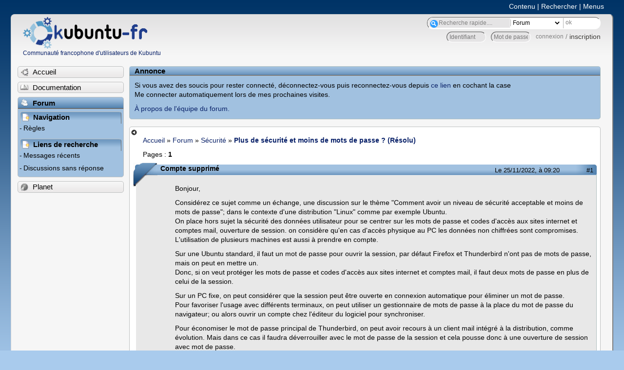

--- FILE ---
content_type: text/html; charset=utf-8
request_url: https://forum.kubuntu-fr.org/viewtopic.php?pid=22676428
body_size: 49942
content:

<!DOCTYPE html PUBLIC "-//W3C//DTD XHTML 1.0 Strict//EN" "http://www.w3.org/TR/xhtml1/DTD/xhtml1-strict.dtd">
<html xmlns="http://www.w3.org/1999/xhtml" xml:lang="fr" lang="fr" dir="ltr">
<head>
<meta http-equiv="Content-Type" content="text/html; charset=utf-8" />
<!---->
<title>Plus de sécurité et moins de mots de passe ? (Résolu) / Sécurité / Forum Kubuntu-fr.org</title>
      
    <link rel="shortcut icon" href="//www-static.ubuntu-fr.org/theme2010/images/commun/kubuntu/icone.png"/>
      <meta name="GOOGLEBOT" content="NOINDEX, NOFOLLOW" />
    <link rel="stylesheet" media="screen" type="text/css" title="Design Ubuntu" href="//www-static.ubuntu-fr.org/theme2010/css/forum.css" />
    <link rel="stylesheet" media="screen" type="text/css" title="Design Ubuntu" href="//www-static.ubuntu-fr.org/theme2010/css/forum-kubuntu.css" />





<link rel="stylesheet" type="text/css" href="style/Ubuntu.css" />
    <script type="text/javascript" src="//www-static.ubuntu-fr.org/theme2010/js/common.js"></script> 
    <script type="text/javascript">
    var menu_hidden=0;
    </script>
    <script type="text/javascript" src="//www-static.ubuntu-fr.org/theme2010/js/menu.js"></script>
  
<!--[if lte IE 6]><script type="text/javascript" src="style/imports/minmax.js"></script><![endif]-->
<link rel="canonical" href="viewtopic.php?id=2075912" title="Page 1" />
</head>

<body>
  <div id="accessibar">
    <a href="#main" tabindex="1">Contenu</a> | <a href="#qsearch__in" tabindex="2">Rechercher</a> | <a href="#navigation" tabindex="3">Menus</a>
  </div>
  <div id="punviewtopic">
    <div id="page">

      <div id="header">
        <div id="logo">
          <h1>Ubuntu-fr</h1>
          <a href="http://www.ubuntu-fr.org" title="Accueil">Communauté francophone d'utilisateurs de Kubuntu</a>
        </div>

        <form action="search_ubuntufr.php" id="search">
          <fieldset>
            <input type="text" value="Recherche rapide...." id="qsearch__in" accesskey="f" name="q" title="[F]" size="34" />
            <select name="tsearch">
              <option value="wiki">Documentation</option>
              <option  value="forum" selected="selected">Forum</option>
              <option  value="planet" >Planet</option>
            </select>
            <input type="submit" value="ok" class="button" title="Chercher" />
          </fieldset>
        </form>

        <div id="brdwelcome" class="inbox">
			<form action="login.php?action=in" accept-charset="utf-8" id="login_top" method="post"><fieldset>
  <input type="hidden" name="form_sent" value="1" />
<input type="hidden" name="redirect_url" value="//forum.kubuntu-fr.org/viewtopic.php?pid=22676428" />
<input type="text" placeholder="Identifiant" required="required" title="Entrez votre identifiant" name="req_username" size="9" /><input type="password" placeholder="Mot de passe" required="required" title="Entrez votre mot de passe" name="req_password" size="9" /><input type="submit" value="connexion" id="connect" /> / <a href="register.php">inscription</a></fieldset></form>
			<div class="clearer"></div>
		</div>
 
        <div class="clearer"></div>
      </div>

      <div id="navigation">
        <ul>
          <li class="menu"><a id="menu-accueil" class="title" href="http://www.kubuntu-fr.org"><span>Accueil</span></a></li>
          <li class="menu"><a id="menu-doc" class="title" href="http://doc.kubuntu-fr.org" title="Documentation Ubuntu francophone"><span>Documentation</span></a></li>
          <li class="menu" id="active" >
            <a id="menu-forum" class="title" href="index.php" title="Index du forum"><span>Forum</span></a>
            <ul>
              <li class="cat">
                <h2>Navigation</h2>
                <div class="inbox">
			<ul>
				<li id="navrules"><a href="misc.php?action=rules" title="Charte du Forum Ubuntu-fr">Règles</a></li>
				<li id="navregister"><a href="register.php">Inscription</a></li>
				<li id="navlogin"><a href="login.php">Identification</a></li>
			</ul>
		</div>
              </li>
              
		<li class="cat"><h2>Liens de recherche</h2>
		<div id="brdmenu" class="inbox">
			<ul>
				<li><a href="search.php?action=show_24h" title="300 dernières discussions actives">Messages récents</a></li>
				<li><a href="search.php?action=show_unanswered" title="300 dernières discussions sans réponse">Discussions sans réponse</a></li>
			</ul>
		</div></li>
	
            </ul>
          </li>
          <li class="menu"><a id="menu-planet" class="title" href="http://planet.kubuntu-fr.org"><span>Planet</span></a></li>
        </ul>
        <div class="clearer"></div>
      </div>
    
      <div id="wrapper">
        <div id="announce" class="block">
	<div class="hd"><h2><span>Annonce</span></h2></div>
	<div class="box">
		<div id="announce-block" class="inbox">
			<div class="usercontent"><!--p><b>La documentation est malheureusement en panne au 1er janvier 2026.</b><br><b style="color:red;">Elle reste cependant accessible sur le miroir <a href="https://doc.xunga.org/">doc.xunga.org</a></b> (en lecture seule).</p-->
<p>Si vous avez des soucis pour rester connecté, déconnectez-vous puis reconnectez-vous depuis <a href='https://forum.ubuntu-fr.org/login.php'>ce lien</a> en cochant la case <br/>Me connecter automatiquement lors de mes prochaines visites.</p><p><a href='https://doc.ubuntu-fr.org/groupes/ubuntu-fr-forum'>À propos de l'équipe du forum.</a></p></div>
		</div>
	</div>
</div>
        <div id="main">
          <div id="hidemenu" title="Masquer le menu"></div><!--
	<div id="hidemenu"><a accesskey="z" title="Masquer le menu - AccessKey Z" href="javascript:switchMenuVisible()"><span>&nbsp;</span></a></div>-->
          <div class="linkst">
	<div class="inbox crumbsplus">
		<ul class="crumbs">
				<li><a href="http://www.ubuntu-fr.org" name="Accueil">Accueil</a></li>
				<li><span>»&#160;</span><a href="index.php">Forum</a></li>
				<li><span>»&#160;</span><a href="viewforum.php?id=91">Sécurité</a></li>
				<li><span>»&#160;</span><strong><a href="viewtopic.php?id=2075912">Plus de sécurité et moins de mots de passe ? (Résolu)</a></strong></li>
		</ul>
		<div class="pagepost">
			<p class="pagelink conl"><span class="pages-label">Pages&#160;: </span><strong class="item1">1</strong></p>
		</div>
		<div class="clearer"></div>
	</div>
</div>

<div id="p22622906" class="blockpost rowodd firstpost blockpost1">
	<h2><span><span class="conr">#1</span> <a href="viewtopic.php?pid=22622906#p22622906">Le 25/11/2022, à 09:20</a></span></h2>
	<div class="box">
		<div class="inbox">
			<div class="postbody">
				<div class="postleft">
					<dl>
						<dt><strong>Compte supprimé</strong></dt>
											</dl>
				</div>
				<div class="postright">
					<h3>Plus de sécurité et moins de mots de passe ? (Résolu)</h3>
					<div class="postmsg">
						<p>Bonjour,</p><p>Considérez ce sujet comme un échange, une discussion sur le thème &quot;Comment avoir un niveau de sécurité acceptable et moins de mots de passe&quot;; dans le contexte d&#039;une distribution &quot;Linux&quot; comme par exemple Ubuntu. <br />On place hors sujet la sécurité des données utilisateur pour se centrer sur les mots de passe et codes d&#039;accès aux sites internet et comptes mail, ouverture de session. on considère qu&#039;en cas d&#039;accès physique au PC les données non chiffrées sont compromises. L&#039;utilisation de plusieurs machines est aussi à prendre en compte.</p><p>Sur une Ubuntu standard, il faut un mot de passe pour ouvrir la session, par défaut Firefox et Thunderbird n&#039;ont pas de mots de passe, mais on peut en mettre un.<br />Donc, si on veut protéger les mots de passe et codes d&#039;accès aux sites internet et comptes mail, il faut deux mots de passe en plus de celui de la session.</p><p>Sur un PC fixe, on peut considérer que la session peut être ouverte en connexion automatique pour éliminer un mot de passe. <br />Pour favoriser l&#039;usage avec différents terminaux, on peut utiliser un gestionnaire de mots de passe à la place du mot de passe du navigateur; ou alors ouvrir un compte chez l&#039;éditeur du logiciel pour synchroniser.</p><p>Pour économiser le mot de passe principal de Thunderbird, on peut avoir recours à un client mail intégré à la distribution, comme évolution. Mais dans ce cas il faudra déverrouiller avec le mot de passe de la session et cela pousse donc à une ouverture de session avec mot de passe.</p><p>Identifions les différentes solutions possibles avec avantages et inconvénients selon le compromis sécurité/nombre de mots de passe/ergonomie.</p>
						<p class="postedit"><em>Dernière modification par Compte supprimé (Le 27/11/2022, à 10:01)</em></p>
					</div>
				</div>
			</div>
		</div>
		<div class="inbox">
			<div class="postfoot clearb">
				<div class="postfootleft"></div>
			</div>
		</div>
	</div>
</div>

<div id="p22622911" class="blockpost roweven">
	<h2><span><span class="conr">#2</span> <a href="viewtopic.php?pid=22622911#p22622911">Le 25/11/2022, à 09:49</a></span></h2>
	<div class="box">
		<div class="inbox">
			<div class="postbody">
				<div class="postleft">
					<dl>
						<dt><strong>lool_lauris</strong></dt>
												<dd class="postavatar"><img src="http://forum.kubuntu-fr.org/img/avatars/172311.png?m=1310129723" width="60" height="60" alt="" /></dd>
					</dl>
				</div>
				<div class="postright">
					<h3>Re&#160;: Plus de sécurité et moins de mots de passe ? (Résolu)</h3>
					<div class="postmsg">
						<p>Salut,</p><div class="quotebox"><cite>Tamarou a écrit&#160;:</cite><blockquote><div><p>... par défaut Firefox et Thunderbird n&#039;ont pas de mots de passe, mais on peut en mettre un.</p></div></blockquote></div><p>À noter que ce mot de passe pour Firefox ou TBird qui est demandé à l&#039;ouverture et qui se nomme &quot;mot de passe principal&quot;, ne sert qu&#039;à protéger l&#039;accès aux mots de passe enregistrés dans chacunes des applis. il ne protège en rien l&#039;accès à Firefox où TBird qui s&#039;ouvriront même si le mot de passe principal n&#039;est pas renseigné. Dans Tbird, les nouveaux messages ne seront pas téléchargés, ceux des comptes imap ne seront pas visibles mais tous les messages stockés dans les dossiers locaux le seront. Dans Firefox, on pourra accéder à tous les sites que l&#039;on souhaite sauf ceux pour lequel un identifiant et un mot de passe est déjà enregistré dans le gestionnaire de mdp de Firefox.</p>
					</div>
					<div class="postsignature postmsg"><hr /><p><strong><em>Soutenez le Libre =&gt; <a href="http://www.april.org/" rel="nofollow">http://www.april.org/</a> </em></strong></p></div>
				</div>
			</div>
		</div>
		<div class="inbox">
			<div class="postfoot clearb">
				<div class="postfootleft"><p><span>Hors ligne</span></p></div>
			</div>
		</div>
	</div>
</div>

<div id="p22622952" class="blockpost rowodd">
	<h2><span><span class="conr">#3</span> <a href="viewtopic.php?pid=22622952#p22622952">Le 25/11/2022, à 13:08</a></span></h2>
	<div class="box">
		<div class="inbox">
			<div class="postbody">
				<div class="postleft">
					<dl>
						<dt><strong>Compte supprimé</strong></dt>
											</dl>
				</div>
				<div class="postright">
					<h3>Re&#160;: Plus de sécurité et moins de mots de passe ? (Résolu)</h3>
					<div class="postmsg">
						<p>Merci lool_lauris pour ces précisions.</p><p>A/ Le moins performant pour tous les aspects de la question.<br />Session avec mot de passe<br />Mot de passe principal dans le navigateur<br />Mot de passe principal dans le client mail.</p><p>B/ Solution avec un seul mot de passe et webmail<br />Session sans mot de passe<br />Consultation des mails sur webmail, mais ergonomie très moyenne à mauvaise si pas d&#039;agenda et contacts en caldav carddav.<br />Gestionnaire de mots de passe pour tous les sites internet dont le webmail. Sa base de mots de passe est réutilisée sur d&#039;autres machines.</p><br /><p>Ajoutez vos remarques <img src="http://forum.kubuntu-fr.org/img/smilies/smile.png" width="15" height="15" alt="smile" /></p>
						<p class="postedit"><em>Dernière modification par Compte supprimé (Le 26/11/2022, à 09:48)</em></p>
					</div>
				</div>
			</div>
		</div>
		<div class="inbox">
			<div class="postfoot clearb">
				<div class="postfootleft"></div>
			</div>
		</div>
	</div>
</div>

<div id="p22622990" class="blockpost roweven">
	<h2><span><span class="conr">#4</span> <a href="viewtopic.php?pid=22622990#p22622990">Le 25/11/2022, à 15:39</a></span></h2>
	<div class="box">
		<div class="inbox">
			<div class="postbody">
				<div class="postleft">
					<dl>
						<dt><strong>erresse</strong></dt>
												<dd class="postavatar"><img src="http://forum.kubuntu-fr.org/img/avatars/62975.png?m=1310129731" width="44" height="60" alt="" /></dd>
					</dl>
				</div>
				<div class="postright">
					<h3>Re&#160;: Plus de sécurité et moins de mots de passe ? (Résolu)</h3>
					<div class="postmsg">
						<p>Bonjour,<br />Tu n&#039;as pas étudié le fonctionnement de <a href="https://fr.wikipedia.org/wiki/Master_Password_(algorithme)" rel="nofollow">MasterPassword</a> qui n&#039;enregistre pas les mots de passe mais les recalcule à la volée lors de la connexion à un site donné ?<br />Le risque de piratage de la base de mots de passe est donc évité dans ce cas puisqu&#039;elle n&#039;existe pas...</p>
					</div>
					<div class="postsignature postmsg"><hr /><p>Plus de 50 ans d&#039;informatique, ça en fait des lignes de commandes en console, mais on n&#039;avait pas le choix...<br />Excellente raison pour, aujourd&#039;hui qu&#039;on le peut, utiliser au maximum les INTERFACES GRAPHIQUES !<br /><strong>Important : Une fois le problème solutionné, pensez à clore votre sujet en ajoutant [R</strong>ésolu<strong>] devant le titre du 1er message, et un bref récapitulatif de la solution à la fin de celui-ci. Merci.</strong></p></div>
				</div>
			</div>
		</div>
		<div class="inbox">
			<div class="postfoot clearb">
				<div class="postfootleft"><p><span>Hors ligne</span></p></div>
			</div>
		</div>
	</div>
</div>

<div id="p22623040" class="blockpost rowodd">
	<h2><span><span class="conr">#5</span> <a href="viewtopic.php?pid=22623040#p22623040">Le 25/11/2022, à 17:15</a></span></h2>
	<div class="box">
		<div class="inbox">
			<div class="postbody">
				<div class="postleft">
					<dl>
						<dt><strong>Compte supprimé</strong></dt>
											</dl>
				</div>
				<div class="postright">
					<h3>Re&#160;: Plus de sécurité et moins de mots de passe ? (Résolu)</h3>
					<div class="postmsg">
						<p>Une truc bien, se serait un client mail dont les mots de passe seraient gérés par le même gestionnaire de mots de passe utilisé pour le web.<br />Je vais voir ce MasterPassword, merci.</p>
					</div>
				</div>
			</div>
		</div>
		<div class="inbox">
			<div class="postfoot clearb">
				<div class="postfootleft"></div>
			</div>
		</div>
	</div>
</div>

<div id="p22623068" class="blockpost roweven">
	<h2><span><span class="conr">#6</span> <a href="viewtopic.php?pid=22623068#p22623068">Le 25/11/2022, à 18:06</a></span></h2>
	<div class="box">
		<div class="inbox">
			<div class="postbody">
				<div class="postleft">
					<dl>
						<dt><strong>bruno</strong></dt>
											</dl>
				</div>
				<div class="postright">
					<h3>Re&#160;: Plus de sécurité et moins de mots de passe ? (Résolu)</h3>
					<div class="postmsg">
						<p>Les gestionnaires de mots de passe ce n&#039;est pas ça qui manque <img src="http://forum.kubuntu-fr.org/img/smilies/wink.png" width="15" height="15" alt="wink" /><br /><a href="http://doc.kubuntu-fr.org/keepassxc">keepassxc</a> (ne pas installer en snap) a&#160; des extensions pour <a href="https://addons.mozilla.org/fr/firefox/addon/keepassxc-browser/" rel="nofollow">Firefox</a> et <a href="https://addons.thunderbird.net/fr/thunderbird/addon/keepassxc-mail/" rel="nofollow">Thunderbird</a>.</p>
					</div>
				</div>
			</div>
		</div>
		<div class="inbox">
			<div class="postfoot clearb">
				<div class="postfootleft"></div>
			</div>
		</div>
	</div>
</div>

<div id="p22623101" class="blockpost rowodd">
	<h2><span><span class="conr">#7</span> <a href="viewtopic.php?pid=22623101#p22623101">Le 25/11/2022, à 18:56</a></span></h2>
	<div class="box">
		<div class="inbox">
			<div class="postbody">
				<div class="postleft">
					<dl>
						<dt><strong>Compte supprimé</strong></dt>
											</dl>
				</div>
				<div class="postright">
					<h3>Re&#160;: Plus de sécurité et moins de mots de passe ? (Résolu)</h3>
					<div class="postmsg">
						<p>Oui, j&#039;utilise Keepassxc et keepassxc-browser pour Firefox. <br />Mais là, très gros merci, tu m&#039;apprends qu&#039;il existe aussi une extension pour Thunderbird. Je vais vite la tester, ce serait le top <img src="http://forum.kubuntu-fr.org/img/smilies/smile.png" width="15" height="15" alt="smile" /></p><p>Edit:<br />L&#039;extension ne se connecte pas à Keepassxc et je ne vois pas comment le faire.<br />Dans les paramètres de Keepassxc il n&#039;y a que l&#039;intégration aux navigateurs, rien pour Thunderbird.</p><div class="quotebox"><cite>https://github.com/kkapsner/keepassxc-mail a écrit&#160;:</cite><blockquote><div><p>Installation for KeePassXC</p><p>Hopefully we can get this as simple as for KeePassXC-Browser in the future.</p><p>&#160; &#160; Configure KeePassXC-Browser as described in this document. Make sure to enable the integration for Firefox.<br />&#160; &#160; Create the configuration file for Native Messaging as described below in Native Messaging configuration.<br />&#160; &#160; Install the add-on in Thunderbird. Either install it from addons.thunderbird.net or download the latest prebuilt xpi or build it yourself (npm install, npm run build, the xpi will be in the mail-ext-artifacts directory).</p></div></blockquote></div><p>Il ne reste plus qu&#039;à le faire ...</p>
						<p class="postedit"><em>Dernière modification par Compte supprimé (Le 25/11/2022, à 19:34)</em></p>
					</div>
				</div>
			</div>
		</div>
		<div class="inbox">
			<div class="postfoot clearb">
				<div class="postfootleft"></div>
			</div>
		</div>
	</div>
</div>

<div id="p22623358" class="blockpost roweven">
	<h2><span><span class="conr">#8</span> <a href="viewtopic.php?pid=22623358#p22623358">Le 26/11/2022, à 09:48</a></span></h2>
	<div class="box">
		<div class="inbox">
			<div class="postbody">
				<div class="postleft">
					<dl>
						<dt><strong>Compte supprimé</strong></dt>
											</dl>
				</div>
				<div class="postright">
					<h3>Re&#160;: Plus de sécurité et moins de mots de passe ? (Résolu)</h3>
					<div class="postmsg">
						<p>Il y a donc maintenant une variante à la solution avec un seul mot de passe en utilisant un client mail qui a une extension avec Keepassxc. </p><p>C/ Solution avec un seul mot de passe et client mail<br />Session sans mot de passe<br />Keepassxc comme gestionnaire de mots de passe<br />Consultation des mails par Thunderbird avec les extensions pour l&#039;agenda et les contacts, mais aussi pour garder les mots de passe dans Keepassxc.<br />Consultation des sites internet par Firefox avec son extension Keepassxc-browser&#160; pour garder les mots de passe dans Keepassxc.</p><p>Sauf que l&#039;extension Keepassxc-mail que j&#039;ai installée dans Thunderbird fonctionne pour l&#039;agenda mais pas pour les comptes mail.</p>
						<p class="postedit"><em>Dernière modification par Compte supprimé (Le 26/11/2022, à 10:59)</em></p>
					</div>
				</div>
			</div>
		</div>
		<div class="inbox">
			<div class="postfoot clearb">
				<div class="postfootleft"></div>
			</div>
		</div>
	</div>
</div>

<div id="p22623368" class="blockpost rowodd">
	<h2><span><span class="conr">#9</span> <a href="viewtopic.php?pid=22623368#p22623368">Le 26/11/2022, à 10:03</a></span></h2>
	<div class="box">
		<div class="inbox">
			<div class="postbody">
				<div class="postleft">
					<dl>
						<dt><strong>Nuliel</strong></dt>
												<dd class="postavatar"><img src="http://forum.kubuntu-fr.org/img/avatars/1000201.png?m=1505935850" width="60" height="60" alt="" /></dd>
					</dl>
				</div>
				<div class="postright">
					<h3>Re&#160;: Plus de sécurité et moins de mots de passe ? (Résolu)</h3>
					<div class="postmsg">
						<p>+1 pour keepassxc: ça permet de garder tous les mots de passe avec uniquement un seul mot de passe<br />Qu&#039;il y ait une base de données de mot de passe ou pas, dans tous les cas la sécurité repose sur le mot de passe de la base de données ou qui permet de regénérer les mdp. Il est donc important qu&#039;il soit bien choisi (phrase de passe typiquement), et l&#039;algo de vérification du mot de passe principal qui doit être assez long à exécuter (pour rendre le bruteforce du mdp difficile), et si possible coûteux en mémoire (pour limiter l&#039;utilisation de gpu pour cracker le mdp)<br />Il existe aussi des solutions matérielles qui sont complémentaires du keepass: yubikey et autres, qui permettent de faire du mfa</p>
						<p class="postedit"><em>Dernière modification par Nuliel (Le 26/11/2022, à 10:06)</em></p>
					</div>
					<div class="postsignature postmsg"><hr /><p>[<a href="./viewtopic.php?id=1614731" rel="nofollow"> poster un retour de commande </a>] [<a href="./viewtopic.php?id=2021144" rel="nofollow"> poster une photo </a>]</p></div>
				</div>
			</div>
		</div>
		<div class="inbox">
			<div class="postfoot clearb">
				<div class="postfootleft"><p><span>Hors ligne</span></p></div>
			</div>
		</div>
	</div>
</div>

<div id="p22623382" class="blockpost roweven">
	<h2><span><span class="conr">#10</span> <a href="viewtopic.php?pid=22623382#p22623382">Le 26/11/2022, à 10:58</a></span></h2>
	<div class="box">
		<div class="inbox">
			<div class="postbody">
				<div class="postleft">
					<dl>
						<dt><strong>Compte supprimé</strong></dt>
											</dl>
				</div>
				<div class="postright">
					<h3>Re&#160;: Plus de sécurité et moins de mots de passe ? (Résolu)</h3>
					<div class="postmsg">
						<p>Keepassxc-mail ne fonctionne pas bien. <br />Je vais tester avec Keepass 2 et son addon.</p>
						<p class="postedit"><em>Dernière modification par Compte supprimé (Le 27/11/2022, à 10:05)</em></p>
					</div>
				</div>
			</div>
		</div>
		<div class="inbox">
			<div class="postfoot clearb">
				<div class="postfootleft"></div>
			</div>
		</div>
	</div>
</div>

<div id="p22623720" class="blockpost rowodd">
	<h2><span><span class="conr">#11</span> <a href="viewtopic.php?pid=22623720#p22623720">Le 27/11/2022, à 10:11</a></span></h2>
	<div class="box">
		<div class="inbox">
			<div class="postbody">
				<div class="postleft">
					<dl>
						<dt><strong>Compte supprimé</strong></dt>
											</dl>
				</div>
				<div class="postright">
					<h3>Re&#160;: Plus de sécurité et moins de mots de passe ? (Résolu)</h3>
					<div class="postmsg">
						<p>Après quelques tâtonnements, Thunderbird 102.5.0 et Keepassxc 2.7.4 fonctionnent bien ensemble avec Keepassxc-mail.<br />Il faut bien appliquer la procédure décrite sur Github :<br /><a href="https://github.com/kkapsner/keepassxc-mail" rel="nofollow">https://github.com/kkapsner/keepassxc-mail</a></p><p>Il reste une anomalie car à l&#039;ouverture de Thunderbird il s&#039;affiche une fenêtre popup pour demander le mot de passe de l&#039;un des comptes mail. Il suffit d&#039;ignorer la demande.<br />La solution avec un seul mot de passe et un client mail est donc possible.<br />Sujet résolu, merci aux intervenants.</p>
						<p class="postedit"><em>Dernière modification par Compte supprimé (Le 27/11/2022, à 10:12)</em></p>
					</div>
				</div>
			</div>
		</div>
		<div class="inbox">
			<div class="postfoot clearb">
				<div class="postfootleft"></div>
			</div>
		</div>
	</div>
</div>

<div id="p22676059" class="blockpost roweven">
	<h2><span><span class="conr">#12</span> <a href="viewtopic.php?pid=22676059#p22676059">Le 10/05/2023, à 00:14</a></span></h2>
	<div class="box">
		<div class="inbox">
			<div class="postbody">
				<div class="postleft">
					<dl>
						<dt><strong>Coeur Noir</strong></dt>
												<dd class="postavatar"><img src="http://forum.kubuntu-fr.org/img/avatars/82955.png?m=1694557512" width="59" height="56" alt="" /></dd>
					</dl>
				</div>
				<div class="postright">
					<h3>Re&#160;: Plus de sécurité et moins de mots de passe ? (Résolu)</h3>
					<div class="postmsg">
						<p>En quoi le chiffrement de données protège-t-il de quoi que ce soit, sur un pc allumé, avec une session ouverte, sans mot de passe parce qu&#039;en connexion automatique et éventuellement avec un trousseau de clés qui n&#039;a pas non plus de mot de passe ? ? ?</p>
					</div>
					<div class="postsignature postmsg"><hr /><p><a href="https://doc.ubuntu-fr.org/debutant" rel="nofollow">Débuter</a> ⋅ <a href="https://doc.ubuntu-fr.org/" rel="nofollow">Doc</a> ⋅ <a href="./viewtopic.php?id=19043" rel="nofollow">Bien rédiger</a> ⋅ <a href="./viewtopic.php?id=1614731" rel="nofollow">Retour commande</a> ⋅ <a href="https://urlz.fr/fc1c" rel="nofollow">Insérer image</a> | illustrations &amp; captures d&#039;écran <a href="https://ibb.co/album/CpVx3Y" rel="nofollow">&lt;</a> ⋅ <a href="https://postimg.cc/gallery/7wkPBFq" rel="nofollow">&gt;</a></p></div>
				</div>
			</div>
		</div>
		<div class="inbox">
			<div class="postfoot clearb">
				<div class="postfootleft"><p><span>Hors ligne</span></p></div>
			</div>
		</div>
	</div>
</div>

<div id="p22676087" class="blockpost rowodd">
	<h2><span><span class="conr">#13</span> <a href="viewtopic.php?pid=22676087#p22676087">Le 10/05/2023, à 06:36</a></span></h2>
	<div class="box">
		<div class="inbox">
			<div class="postbody">
				<div class="postleft">
					<dl>
						<dt><strong>Nuliel</strong></dt>
												<dd class="postavatar"><img src="http://forum.kubuntu-fr.org/img/avatars/1000201.png?m=1505935850" width="60" height="60" alt="" /></dd>
					</dl>
				</div>
				<div class="postright">
					<h3>Re&#160;: Plus de sécurité et moins de mots de passe ? (Résolu)</h3>
					<div class="postmsg">
						<p>Une personne qui a sa session qui s&#039;ouvre automatiquement, avec un trousseau de clés sans mot de passe (ce qui n&#039;est pas possible avec keepassxc à ma connaissance) ne se préoccupe pas de sa sécurité (et n&#039;a probablement pas de trousseau de clé).<br />Le chiffrement de données, ça protège tant que le trousseau n&#039;est pas déverrouillé (et plus le mot de passe est bien, plus il est résistant, après il y a des alternatives très intéressantes aux mdp), et lorsqu&#039;il est déverrouillé, la sécurité dépend notamment du processus qui manipule le trousseau de clé (pas que, mais c&#039;est le principal intéressé, puisque lui seul a en RAM la clé pour déverrouiller le trousseau).</p><p>C&#039;est comme LUKS: c&#039;est utile quand le pc est éteint (sans le mdp, tu ne peux pas démarrer ni accéder aux données). Et c&#039;est donc utile contre le vol lorsque le pc est éteint.</p>
						<p class="postedit"><em>Dernière modification par Nuliel (Le 10/05/2023, à 07:07)</em></p>
					</div>
					<div class="postsignature postmsg"><hr /><p>[<a href="./viewtopic.php?id=1614731" rel="nofollow"> poster un retour de commande </a>] [<a href="./viewtopic.php?id=2021144" rel="nofollow"> poster une photo </a>]</p></div>
				</div>
			</div>
		</div>
		<div class="inbox">
			<div class="postfoot clearb">
				<div class="postfootleft"><p><span>Hors ligne</span></p></div>
			</div>
		</div>
	</div>
</div>

<div id="p22676144" class="blockpost roweven">
	<h2><span><span class="conr">#14</span> <a href="viewtopic.php?pid=22676144#p22676144">Le 10/05/2023, à 11:11</a></span></h2>
	<div class="box">
		<div class="inbox">
			<div class="postbody">
				<div class="postleft">
					<dl>
						<dt><strong>Coeur Noir</strong></dt>
												<dd class="postavatar"><img src="http://forum.kubuntu-fr.org/img/avatars/82955.png?m=1694557512" width="59" height="56" alt="" /></dd>
					</dl>
				</div>
				<div class="postright">
					<h3>Re&#160;: Plus de sécurité et moins de mots de passe ? (Résolu)</h3>
					<div class="postmsg">
						<p>Voilà. C&#039;est exactement ça qu&#039;il faut rappeler à propos du chiffrement :<br /><strong>c&#039;est utile quand le pc est éteint (…) Et c&#039;est donc utile contre le vol lorsque le pc est éteint.</strong><br />Il y a bien sûr des nuances et stratégies diverses à ce sujet, mais restons simples.</p><p><em>et n&#039;a probablement pas de trousseau de clé</em><br />Un trousseau de clés n&#039;est-il pas installé dans chaque variante Ubuntu - SeaHorse, Kwallet, etc ? ? ?</p><p>Ce qui me tracasse dans la démarche de Tamarou, c&#039;est le fait d&#039;enlever un verrou élémentaire de sécurité :<br />l&#039;accès à la session d&#039;un utilisateur.</p><p><strong>Si</strong><br />n&#039;importe qui peut se retrouver devant la session ( automatiquement ) ouverte / déverrouillée / déchiffrée d&#039;un utilisateur<br /><strong>alors</strong><br />tôt ou tard c&#039;est laisser à n&#039;importe qui ( potentiellement illégitime ) l&#039;opportunité d&#039;en savoir trop sur le titulaire ( légitime ) d&#039;une session,<br />qu&#039;importe les « protections » ultérieures mises en place.</p><p>Quelqu&#039;un qui ne veut pas se soucier outre-mesure de sécurité informatique devrait toujours à minima :<br />⋅ se connecter à sa session avec son mot de passe et jamais en automatique ;<br />⋅ activer le verrouillage d&#039;écran et son déverrouillage par mot de passe.<br />→ C&#039;est loin d&#039;empêcher toute sorte « d&#039;attaque » mais c&#039;est déjà le plus simple moyen de « filtrer » les risques.</p><p>Si on enlève ce premier « filtre » alors forcément il faut mettre en place d&#039;autres « filtres », après, au delà, qui finalement ajoutent de la complexité dans l&#039;usage quotidien de l&#039;utilisateur légitime d&#039;une session.</p><p>Dans le même ordre d&#039;idées, il ne devrait jamais y avoir qu&#039;une seule session dans un OS Ubuntu :<br />⋅ une « administrative » avec accès <em>sudo</em> qui ne sert qu&#039;à ça, paramétrer l&#039;OS, installer des logiciels, etc ;<br />⋅ et ( au moins ) une autre non administrative ( utilisateur de type normal ) qui, elle, sert au quotidien à son humain titulaire.</p>
						<p class="postedit"><em>Dernière modification par Coeur Noir (Le 10/05/2023, à 11:13)</em></p>
					</div>
					<div class="postsignature postmsg"><hr /><p><a href="https://doc.ubuntu-fr.org/debutant" rel="nofollow">Débuter</a> ⋅ <a href="https://doc.ubuntu-fr.org/" rel="nofollow">Doc</a> ⋅ <a href="./viewtopic.php?id=19043" rel="nofollow">Bien rédiger</a> ⋅ <a href="./viewtopic.php?id=1614731" rel="nofollow">Retour commande</a> ⋅ <a href="https://urlz.fr/fc1c" rel="nofollow">Insérer image</a> | illustrations &amp; captures d&#039;écran <a href="https://ibb.co/album/CpVx3Y" rel="nofollow">&lt;</a> ⋅ <a href="https://postimg.cc/gallery/7wkPBFq" rel="nofollow">&gt;</a></p></div>
				</div>
			</div>
		</div>
		<div class="inbox">
			<div class="postfoot clearb">
				<div class="postfootleft"><p><span>Hors ligne</span></p></div>
			</div>
		</div>
	</div>
</div>

<div id="p22676171" class="blockpost rowodd">
	<h2><span><span class="conr">#15</span> <a href="viewtopic.php?pid=22676171#p22676171">Le 10/05/2023, à 12:21</a></span></h2>
	<div class="box">
		<div class="inbox">
			<div class="postbody">
				<div class="postleft">
					<dl>
						<dt><strong>Compte supprimé</strong></dt>
											</dl>
				</div>
				<div class="postright">
					<h3>Re&#160;: Plus de sécurité et moins de mots de passe ? (Résolu)</h3>
					<div class="postmsg">
						<p>@Coeur Noir<br />Ce matin, j&#039;avais lu ton message sans bien comprendre son sens.</p><div class="quotebox"><cite>Tamarou au #1 a écrit&#160;:</cite><blockquote><div><p>On place hors sujet la sécurité des données utilisateur pour se centrer sur les mots de passe et codes d&#039;accès aux sites internet et comptes mail, ouverture de session. on considère qu&#039;en cas d&#039;accès physique au PC les données non chiffrées sont compromises. L&#039;utilisation de plusieurs machines est aussi à prendre en compte.</p></div></blockquote></div><p>Dans cette discussion, j&#039;excluais le cas de la partition chiffrée. <em>Dans ce cas,</em> un seul mot de passe (ou phrase) est bien suffisant pour protéger, en plus de données, les mots de passe courriels&#160; et sites internet, mais il reste la question de leur partage partage avec les autres appareils. Cela implique l&#039;usage d&#039;un gestionnaire de mots de passe&#160; et donc d&#039;un mot de passe en plus.&#160; </p><p>Donc je retenais la solution d&#039;un poste fixe non chiffré et un gestionnaire de mots de passe pour les accès aux sites internet et serveurs mail par client mail. Les postes mobiles n&#039;ont pas de données personnelles et utilisent la même base de donnée pour le gestionnaire de mots de passe.</p>
						<p class="postedit"><em>Dernière modification par Compte supprimé (Le 10/05/2023, à 18:10)</em></p>
					</div>
				</div>
			</div>
		</div>
		<div class="inbox">
			<div class="postfoot clearb">
				<div class="postfootleft"></div>
			</div>
		</div>
	</div>
</div>

<div id="p22676176" class="blockpost roweven">
	<h2><span><span class="conr">#16</span> <a href="viewtopic.php?pid=22676176#p22676176">Le 10/05/2023, à 12:34</a></span></h2>
	<div class="box">
		<div class="inbox">
			<div class="postbody">
				<div class="postleft">
					<dl>
						<dt><strong>Coeur Noir</strong></dt>
												<dd class="postavatar"><img src="http://forum.kubuntu-fr.org/img/avatars/82955.png?m=1694557512" width="59" height="56" alt="" /></dd>
					</dl>
				</div>
				<div class="postright">
					<h3>Re&#160;: Plus de sécurité et moins de mots de passe ? (Résolu)</h3>
					<div class="postmsg">
						<div class="quotebox"><blockquote><div><p>On place hors sujet la sécurité des données utilisateur</p></div></blockquote></div><p>Bah non, puisque :</p><div class="quotebox"><blockquote><div><p>les mots de passe et codes d&#039;accès aux sites internet et comptes mail, ouverture de session</p></div></blockquote></div><p>sont foncièrement des données utilisateur - et des plutôt sensibles.</p><div class="quotebox"><blockquote><div><p>on considère qu&#039;en cas d&#039;accès physique</p></div></blockquote></div><p>ou distant</p><div class="quotebox"><blockquote><div><p>les données non chiffrées</p></div></blockquote></div><p>comme les données (dé)chiffrées</p><div class="quotebox"><blockquote><div><p>sont compromises</p></div></blockquote></div><p>dès lors qu&#039;une session s&#039;ouvre automatiquement sans mot de passe.</p><p>Disons que j&#039;ai l&#039;impression que tu risques de prendre des risques à vouloir éviter les « verrous » les plus simples.</p>
						<p class="postedit"><em>Dernière modification par Coeur Noir (Le 10/05/2023, à 12:38)</em></p>
					</div>
					<div class="postsignature postmsg"><hr /><p><a href="https://doc.ubuntu-fr.org/debutant" rel="nofollow">Débuter</a> ⋅ <a href="https://doc.ubuntu-fr.org/" rel="nofollow">Doc</a> ⋅ <a href="./viewtopic.php?id=19043" rel="nofollow">Bien rédiger</a> ⋅ <a href="./viewtopic.php?id=1614731" rel="nofollow">Retour commande</a> ⋅ <a href="https://urlz.fr/fc1c" rel="nofollow">Insérer image</a> | illustrations &amp; captures d&#039;écran <a href="https://ibb.co/album/CpVx3Y" rel="nofollow">&lt;</a> ⋅ <a href="https://postimg.cc/gallery/7wkPBFq" rel="nofollow">&gt;</a></p></div>
				</div>
			</div>
		</div>
		<div class="inbox">
			<div class="postfoot clearb">
				<div class="postfootleft"><p><span>Hors ligne</span></p></div>
			</div>
		</div>
	</div>
</div>

<div id="p22676183" class="blockpost rowodd">
	<h2><span><span class="conr">#17</span> <a href="viewtopic.php?pid=22676183#p22676183">Le 10/05/2023, à 12:47</a></span></h2>
	<div class="box">
		<div class="inbox">
			<div class="postbody">
				<div class="postleft">
					<dl>
						<dt><strong>Compte supprimé</strong></dt>
											</dl>
				</div>
				<div class="postright">
					<h3>Re&#160;: Plus de sécurité et moins de mots de passe ? (Résolu)</h3>
					<div class="postmsg">
						<p>Chacun son point de vue en fonction de son contexte.<br />Je vois que nous sommes d&#039;accord sur les conséquences de chaque choix possible.</p>
					</div>
				</div>
			</div>
		</div>
		<div class="inbox">
			<div class="postfoot clearb">
				<div class="postfootleft"></div>
			</div>
		</div>
	</div>
</div>

<div id="p22676331" class="blockpost roweven">
	<h2><span><span class="conr">#18</span> <a href="viewtopic.php?pid=22676331#p22676331">Le 10/05/2023, à 17:53</a></span></h2>
	<div class="box">
		<div class="inbox">
			<div class="postbody">
				<div class="postleft">
					<dl>
						<dt><strong>Nuliel</strong></dt>
												<dd class="postavatar"><img src="http://forum.kubuntu-fr.org/img/avatars/1000201.png?m=1505935850" width="60" height="60" alt="" /></dd>
					</dl>
				</div>
				<div class="postright">
					<h3>Re&#160;: Plus de sécurité et moins de mots de passe ? (Résolu)</h3>
					<div class="postmsg">
						<p>Par trousseau de clé, je parlais de keepassxc. Je ne sais pas comment fonctionnent les autres.</p><div class="quotebox"><blockquote><div><p>Voilà. C&#039;est exactement ça qu&#039;il faut rappeler à propos du chiffrement :<br />c&#039;est utile quand le pc est éteint (…) Et c&#039;est donc utile contre le vol lorsque le pc est éteint.</p></div></blockquote></div><p>Non, là tu parles du trousseau de clé avec mes propos sur LUKS, C&#039;est tant que le trousseau est verrouillé qu&#039;il n&#039;y a pas de risque. En gros que la clé soit pas en mémoire (comme pour LUKS en fait, d&#039;où le parallèle)</p>
					</div>
					<div class="postsignature postmsg"><hr /><p>[<a href="./viewtopic.php?id=1614731" rel="nofollow"> poster un retour de commande </a>] [<a href="./viewtopic.php?id=2021144" rel="nofollow"> poster une photo </a>]</p></div>
				</div>
			</div>
		</div>
		<div class="inbox">
			<div class="postfoot clearb">
				<div class="postfootleft"><p><span>Hors ligne</span></p></div>
			</div>
		</div>
	</div>
</div>

<div id="p22676428" class="blockpost rowodd">
	<h2><span><span class="conr">#19</span> <a href="viewtopic.php?pid=22676428#p22676428">Le 10/05/2023, à 20:01</a></span></h2>
	<div class="box">
		<div class="inbox">
			<div class="postbody">
				<div class="postleft">
					<dl>
						<dt><strong>Coeur Noir</strong></dt>
												<dd class="postavatar"><img src="http://forum.kubuntu-fr.org/img/avatars/82955.png?m=1694557512" width="59" height="56" alt="" /></dd>
					</dl>
				</div>
				<div class="postright">
					<h3>Re&#160;: Plus de sécurité et moins de mots de passe ? (Résolu)</h3>
					<div class="postmsg">
						<p>Je crois qu&#039;on ne parle pas de la même chose à propos du « trousseau de clés » effectivement.</p><p>Sous Gnome~Ubuntu, il y a d&#039;office un trousseau de clés, qui stocke ( entre autres ) les mots de passe réseau ( ftp, etc ), ssh, ceux de certains navigateurs web ( chromium &amp; cie ), on le trouve en tapant « trousseau » ou « clés » dans la vue des applications et son p&#039;ti nom c&#039;est seahorse ( utilisé dans d&#039;autres env. de bureau gtk ). Sous KDE-plasma, c&#039;est kwallet ( peut-être aussi utilisé par Lubuntu/LxQt ). Et c&#039;est là par défaut.</p><p>Y&#039;a pas besoin d&#039;autre chose. Sauf à vouloir synchroniser entre des machines distantes ( et encore, même ça on peut le faire sans donner ses mots de passe à une appli&#039; tierce qui - vu la sensibilité des données concernées - sera forcément visée par de vilains attaquants… )</p><p>Tant que seul un utilisateur légitime se trouve devant sa session à lui - il y a peu de risques.</p>
						<p class="postedit"><em>Dernière modification par Coeur Noir (Le 10/05/2023, à 20:04)</em></p>
					</div>
					<div class="postsignature postmsg"><hr /><p><a href="https://doc.ubuntu-fr.org/debutant" rel="nofollow">Débuter</a> ⋅ <a href="https://doc.ubuntu-fr.org/" rel="nofollow">Doc</a> ⋅ <a href="./viewtopic.php?id=19043" rel="nofollow">Bien rédiger</a> ⋅ <a href="./viewtopic.php?id=1614731" rel="nofollow">Retour commande</a> ⋅ <a href="https://urlz.fr/fc1c" rel="nofollow">Insérer image</a> | illustrations &amp; captures d&#039;écran <a href="https://ibb.co/album/CpVx3Y" rel="nofollow">&lt;</a> ⋅ <a href="https://postimg.cc/gallery/7wkPBFq" rel="nofollow">&gt;</a></p></div>
				</div>
			</div>
		</div>
		<div class="inbox">
			<div class="postfoot clearb">
				<div class="postfootleft"><p><span>Hors ligne</span></p></div>
			</div>
		</div>
	</div>
</div>

<div id="p22676430" class="blockpost roweven">
	<h2><span><span class="conr">#20</span> <a href="viewtopic.php?pid=22676430#p22676430">Le 10/05/2023, à 20:04</a></span></h2>
	<div class="box">
		<div class="inbox">
			<div class="postbody">
				<div class="postleft">
					<dl>
						<dt><strong>Compte supprimé</strong></dt>
											</dl>
				</div>
				<div class="postright">
					<h3>Re&#160;: Plus de sécurité et moins de mots de passe ? (Résolu)</h3>
					<div class="postmsg">
						<div class="quotebox"><cite>Tamarou au #1 a écrit&#160;:</cite><blockquote><div><p>L&#039;utilisation de plusieurs machines est aussi à prendre en compte.</p></div></blockquote></div>
					</div>
				</div>
			</div>
		</div>
		<div class="inbox">
			<div class="postfoot clearb">
				<div class="postfootleft"></div>
			</div>
		</div>
	</div>
</div>

<div id="p22705734" class="blockpost rowodd">
	<h2><span><span class="conr">#21</span> <a href="viewtopic.php?pid=22705734#p22705734">Le 05/09/2023, à 07:11</a></span></h2>
	<div class="box">
		<div class="inbox">
			<div class="postbody">
				<div class="postleft">
					<dl>
						<dt><strong>Compte supprimé</strong></dt>
											</dl>
				</div>
				<div class="postright">
					<h3>Re&#160;: Plus de sécurité et moins de mots de passe ? (Résolu)</h3>
					<div class="postmsg">
						<p>je reviens sur ce sujet parce que j&#039;ai changé de solution pour atteindre le même objectif : un seul mot de passe pour la connexion à la session et toutes les autres fonctions, plus portabilité sur d&#039;autres machines.</p><p>Après avoir lu <a href="https://forum.kubuntu-fr.org/viewtopic.php?pid=22705431#p22705431" rel="nofollow">cette remarque de krodelabestiole</a> j&#039;ai cherché à faire la même chose pour KDE Plasma.<br />En fait, c&#039;est l&#039;inverse que je pratique : tous mes mots de passe des sites internet et des comptes IMAP de Thunderbird sont bien gérés par keepassxc, mais c&#039;est le mot de passe d&#039;ouverture de la session qui déverrouille keepassxc grâce à un script lancé à l&#039;ouverture.</p><div class="codebox"><pre><code>kwallet-query -r keepassxc kdewallet | keepassxc --pw-stdin  ma_base.kdbx</code></pre></div><p><a href="https://www.reddit.com/r/kde/comments/zmy8ai/solution_autoopen_keepassxc_with_kwallet_passwort/?rdt=59024" rel="nofollow">Vu ici.</a></p><p>De plus, cela fera plaisir à ceux qui préfèrent une session avec mot de passe <img src="http://forum.kubuntu-fr.org/img/smilies/smile.png" width="15" height="15" alt="smile" /></p>
						<p class="postedit"><em>Dernière modification par Compte supprimé (Le 05/09/2023, à 07:14)</em></p>
					</div>
				</div>
			</div>
		</div>
		<div class="inbox">
			<div class="postfoot clearb">
				<div class="postfootleft"></div>
			</div>
		</div>
	</div>
</div>

<div class="postlinksb">
	<div class="inbox crumbsplus">
		<div class="pagepost">
			<p class="pagelink conl"><span class="pages-label">Pages&#160;: </span><strong class="item1">1</strong></p>
		</div>
		<ul class="crumbs">
			<li><a href="index.php">Forum</a></li>
			<li><span>»&#160;</span><a href="viewforum.php?id=91">Sécurité</a></li>
			<li><span>»&#160;</span><strong><a href="viewtopic.php?id=2075912">Plus de sécurité et moins de mots de passe ? (Résolu)</a></strong></li>
		</ul>
		<div class="clearer"></div>
	</div>
</div>
        </div>

        <div id="footer">
          <div id="brdfooter" class="block">
	<h2><span>Pied de page des forums</span></h2>
	<div class="box">
		<div id="brdfooternav" class="inbox">
			<div class="conl">
				<form id="qjump" method="get" action="viewforum.php">
					<div><label><span>Atteindre<br /></span>
					<select name="id" onchange="window.location=('viewforum.php?id='+this.options[this.selectedIndex].value)">
						<optgroup label="Débuter avec Ubuntu">
							<option value="9">Questions et informations avant l&#039;installation</option>
							<option value="10">Installation d&#039;Ubuntu</option>
						</optgroup>
						<optgroup label="Configuration matérielle">
							<option value="27">Affichage et cartes graphiques</option>
							<option value="16">Accès internet et réseaux</option>
							<option value="79">Imprimantes et scanners</option>
							<option value="6">Autres types de matériel</option>
						</optgroup>
						<optgroup label="Utilisation générale">
							<option value="25">Installation de logiciels et changements de version</option>
							<option value="13">Bureautique et logiciels pour l&#039;internet et le réseau</option>
							<option value="17">Lecture et configuration multimédia</option>
							<option value="81">Création graphique, musicale et vidéo</option>
							<option value="40">Logiciels éducatifs</option>
							<option value="15">Jeux</option>
							<option value="78">Terminal, scripts et ligne de commande</option>
							<option value="65">Accessibilité</option>
							<option value="18">Autres logiciels et problèmes généraux</option>
							<option value="5">Archives</option>
						</optgroup>
						<optgroup label="Environnements">
							<option value="121">GNOME</option>
							<option value="66">KDE/Plasma</option>
							<option value="38">XFCE</option>
							<option value="101">LXQt / LXDE</option>
							<option value="201">Mate</option>
							<option value="204">Budgie</option>
							<option value="37">Unity</option>
							<option value="207">Cinnamon</option>
							<option value="41">Autres environnements et personnalisations d&#039;Ubuntu</option>
						</optgroup>
						<optgroup label="Utilisations avancées">
							<option value="51">Ubuntu en entreprise</option>
							<option value="28">Serveurs</option>
							<option value="63">Virtualisation et émulation</option>
							<option value="23">Trucs, astuces et scripts utiles</option>
							<option value="35">Développement et programmation</option>
							<option value="91" selected="selected">Sécurité</option>
							<option value="206">WSL - Ubuntu Core</option>
							<option value="131">Ubuntu Touch (smartphones et tablettes)</option>
							<option value="53">Version instable : 26.04 Resolute Raccoon</option>
						</optgroup>
						<optgroup label="Activités autour du libre">
							<option value="29">Événements</option>
							<option value="69">Vos développements libres</option>
							<option value="71">Vos sites sur le libre</option>
							<option value="73">Revendeurs libres</option>
						</optgroup>
						<optgroup label="Divers">
							<option value="42">Actualités autour du logiciel libre</option>
							<option value="21">À propos du site - Contribution(s)</option>
							<option value="171">Café Ubuntu</option>
						</optgroup>
						<optgroup label="Sous-forums">
							<option value="22">LiveCD/LiveUSB</option>
							<option value="7">Archives</option>
							<option value="205">NAS</option>
							<option value="181">Être ou ne pas être…?</option>
							<option value="111">Gnome2</option>
							<option value="82">WiFi</option>
							<option value="61">Wubi : installation dans Windows</option>
							<option value="4">Archive version instable</option>
							<option value="20">Autres architectures</option>
						</optgroup>
					</select></label>
					<input type="submit" value="Aller" accesskey="g" />
					</div>
				</form>
			</div>
			<div class="conr">
				<p id="poweredby">Propulsé par <a href="http://fluxbb.org/">FluxBB</a></p>
			</div>
			<div class="clearer"></div>
		</div>
	</div>
</div>
          <div class="end-box"><div><!-- Bottom corners --></div></div>
        </div>
      </div>

	    <div class="block-inner">

        <div class="content">
          <ul class="menu"><li class="leaf first contact"><a href="http://www.ubuntu-fr.org/contacts">Contact</a></li>
          </ul>
        </div>

        <div class="clearer"></div>
      </div>
    </div>
  </div>
  <!-- Inclusion du script pour les stats de Sp4rKy -->
  <!-- Piwik -->
<script type="text/javascript">
  var _paq = _paq || [];
  _paq.push(["setDomains", ["*.forum.ubuntu-fr.org","*.forum.ubuntu-fr.org"]]);
  _paq.push(['trackPageView']);
  _paq.push(['enableLinkTracking']);
  (function() {
    var u="//piwik.ubuntu-fr.org/";
    _paq.push(['setTrackerUrl', u+'piwik.php']);
    _paq.push(['setSiteId', 2]);
    var d=document, g=d.createElement('script'), s=d.getElementsByTagName('script')[0];
    g.type='text/javascript'; g.async=true; g.defer=true; g.src=u+'piwik.js'; s.parentNode.insertBefore(g,s);
  })();
</script>
<noscript><p><img src="//piwik.ubuntu-fr.org/piwik.php?idsite=2" style="border:0;" alt="" /></p></noscript>
<!-- End Piwik Code -->

</body>
</html>
